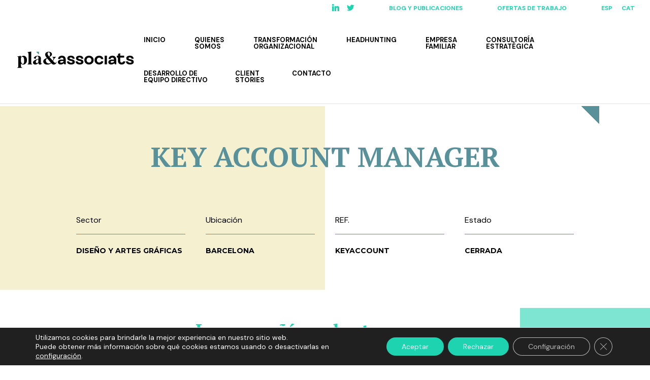

--- FILE ---
content_type: text/css; charset=utf-8
request_url: https://www.placonsultoria.com/wp-content/cache/min/1/wp-content/uploads/wtfdivi/es/wp_head.css?ver=1768476375
body_size: 50
content:
@media only screen and (min-width:981px){#et-info #et-social-icons,#et-info .et-social-icons{display:none}}.container:before{background-color:transparent!important}.et_pb_widget_area_right{border-left:0!important}.et_pb_widget_area_left{border-right:0!important}

--- FILE ---
content_type: text/css; charset=utf-8
request_url: https://www.placonsultoria.com/wp-content/cache/min/1/wp-content/et-cache/7339/et-divi-dynamic-tb-1971-tb-1875-7339-late.css?ver=1768480813
body_size: 92
content:
@font-face{font-family:ETmodules;font-display:swap;src:url(//www.placonsultoria.com/wp-content/themes/Divi/core/admin/fonts/modules/social/modules.eot);src:url(//www.placonsultoria.com/wp-content/themes/Divi/core/admin/fonts/modules/social/modules.eot?#iefix) format("embedded-opentype"),url(//www.placonsultoria.com/wp-content/themes/Divi/core/admin/fonts/modules/social/modules.woff) format("woff"),url(//www.placonsultoria.com/wp-content/themes/Divi/core/admin/fonts/modules/social/modules.ttf) format("truetype"),url(//www.placonsultoria.com/wp-content/themes/Divi/core/admin/fonts/modules/social/modules.svg#ETmodules) format("svg");font-weight:400;font-style:normal}

--- FILE ---
content_type: text/css; charset=utf-8
request_url: https://www.placonsultoria.com/wp-content/cache/min/1/wp-content/themes/dms3divi/style.css?ver=1768476354
body_size: 602
content:
body{font-weight:300!important}.destacat{color:#1dd3b0}#logo{max-width:230px}#et-secondary-nav li,#top-menu-nav li,.et-social-icons{padding-right:50px}#et-secondary-nav li:last-child,#top-menu-nav li:last-child{padding-right:0}#top-header .container,#main-header .container{width:100%}.nav li{line-height:1}#top-header .et-social-icon a::before{font-weight:300!important}.wpml-ls-item{padding-right:0!important}@media all and (max-width:980px){#main-header .container{width:80%!important}#mobile_menu br{display:none}}.fila-equip .et_pb_accordion .et_pb_accordion_item{padding-left:0;padding-top:0;margin-top:-4px}.fila-equip .et_pb_accordion .et_pb_accordion_item.et_pb_toggle_close{padding-bottom:0}.fila-equip .et_pb_image,.fila-equip .et_pb_text{cursor:pointer}.dms3-head .dms3-hover-text{opacity:0!important}.dms3-head:hover .dms3-hover-text{opacity:1!important}.transforma-home:hover{background:#1dd3b0!important}.dms3-flipcard .image_wrap{display:none}.dms3-flipcard .flip_box_front{display:flex;flex-direction:column;justify-content:center}.dms3-flipcard h3{font-size:30px!important}.dms3-flipcard .front_body:after{font-family:ETModules;content:'\e050';padding-top:20px;font-size:18px;color:#589199;width:100px;text-align:right}.et_pb_blog_grid .et_pb_post{background-color:rgba(29,211,176,.57)!important;border:0 solid rgba(216,216,216,0)!important}article.oferta-headhunting{margin-bottom:35px}.fletxa{width:1.2em}.proces-acordio .et_pb_toggle_title{padding-right:0;padding-bottom:30px}.proces-acordio .et_pb_toggle_title:before{width:100%;bottom:0;top:auto;margin-top:0}@media all and (min-width:981px) and (max-width:1024px){.et_section_regular .et_pb_row{max-width:90%}}a.interesa{text-transform:uppercase;font-weight:700;color:#fff;background-color:#1dd3b0;border-radius:10px;padding:15px 25px;margin-top:20px;display:inline-block}a.interesa.desactivado{opacity:.5;cursor:no-drop}

--- FILE ---
content_type: text/css; charset=utf-8
request_url: https://www.placonsultoria.com/wp-content/et-cache/7339/et-core-unified-cpt-tb-1971-tb-1875-7339.min.css?ver=1768480812
body_size: 1614
content:
div.et_pb_section.et_pb_section_0_tb_body{background-image:linear-gradient(90deg,#f5f0d0 50%,rgba(0,0,0,0) 50%)!important}.et_pb_section_0_tb_body.et_pb_section{padding-top:0vh;padding-bottom:5vh;margin-top:10vh;margin-bottom:5vh}.et_pb_row_0_tb_body{background-image:linear-gradient(225deg,#589199 25px,rgba(0,0,0,0) 25px)}.et_pb_row_0_tb_body.et_pb_row{padding-top:10vh!important;padding-right:0px!important;padding-left:0px!important;padding-top:10vh;padding-right:0px;padding-left:0px}.et_pb_row_0_tb_body,body #page-container .et-db #et-boc .et-l .et_pb_row_0_tb_body.et_pb_row,body.et_pb_pagebuilder_layout.single #page-container #et-boc .et-l .et_pb_row_0_tb_body.et_pb_row,body.et_pb_pagebuilder_layout.single.et_full_width_page #page-container .et_pb_row_0_tb_body.et_pb_row,.et_pb_row_1_tb_body,body #page-container .et-db #et-boc .et-l .et_pb_row_1_tb_body.et_pb_row,body.et_pb_pagebuilder_layout.single #page-container #et-boc .et-l .et_pb_row_1_tb_body.et_pb_row,body.et_pb_pagebuilder_layout.single.et_full_width_page #page-container .et_pb_row_1_tb_body.et_pb_row,.et_pb_row_2_tb_body,body #page-container .et-db #et-boc .et-l .et_pb_row_2_tb_body.et_pb_row,body.et_pb_pagebuilder_layout.single #page-container #et-boc .et-l .et_pb_row_2_tb_body.et_pb_row,body.et_pb_pagebuilder_layout.single.et_full_width_page #page-container .et_pb_row_2_tb_body.et_pb_row,.et_pb_row_3_tb_body,body #page-container .et-db #et-boc .et-l .et_pb_row_3_tb_body.et_pb_row,body.et_pb_pagebuilder_layout.single #page-container #et-boc .et-l .et_pb_row_3_tb_body.et_pb_row,body.et_pb_pagebuilder_layout.single.et_full_width_page #page-container .et_pb_row_3_tb_body.et_pb_row,.et_pb_row_4_tb_body,body #page-container .et-db #et-boc .et-l .et_pb_row_4_tb_body.et_pb_row,body.et_pb_pagebuilder_layout.single #page-container #et-boc .et-l .et_pb_row_4_tb_body.et_pb_row,body.et_pb_pagebuilder_layout.single.et_full_width_page #page-container .et_pb_row_4_tb_body.et_pb_row{width:100%}.et_pb_post_title_0_tb_body .et_pb_title_container h1.entry-title,.et_pb_post_title_0_tb_body .et_pb_title_container h2.entry-title,.et_pb_post_title_0_tb_body .et_pb_title_container h3.entry-title,.et_pb_post_title_0_tb_body .et_pb_title_container h4.entry-title,.et_pb_post_title_0_tb_body .et_pb_title_container h5.entry-title,.et_pb_post_title_0_tb_body .et_pb_title_container h6.entry-title{font-weight:600;font-size:55px;color:#589199!important;text-align:center}.et_pb_row_1_tb_body.et_pb_row{padding-top:45px!important;padding-right:45px!important;padding-bottom:25px!important;padding-left:45px!important;margin-bottom:0px!important;padding-top:45px;padding-right:45px;padding-bottom:25px;padding-left:45px}.et_pb_row_1_tb_body{items-align:center}.et_pb_text_0_tb_body.et_pb_text,.et_pb_text_1_tb_body.et_pb_text,.et_pb_text_2_tb_body.et_pb_text,.et_pb_text_3_tb_body.et_pb_text,.et_pb_text_4_tb_body.et_pb_text,.et_pb_text_5_tb_body.et_pb_text,.et_pb_text_6_tb_body.et_pb_text,.et_pb_text_7_tb_body.et_pb_text{color:#000000!important}.et_pb_text_0_tb_body,.et_pb_text_2_tb_body,.et_pb_text_4_tb_body,.et_pb_text_6_tb_body,.et_pb_text_8_tb_body{line-height:1.5em;font-weight:300;line-height:1.5em;padding-top:0px!important;padding-bottom:0px!important;margin-top:0px!important;margin-bottom:0px!important}.et_pb_text_0_tb_body h1,.et_pb_text_1_tb_body h1,.et_pb_text_2_tb_body h1,.et_pb_text_3_tb_body h1,.et_pb_text_4_tb_body h1,.et_pb_text_5_tb_body h1,.et_pb_text_6_tb_body h1,.et_pb_text_7_tb_body h1,.et_pb_text_8_tb_body h1{font-size:90px}.et_pb_text_0_tb_body h2,.et_pb_text_1_tb_body h2,.et_pb_text_2_tb_body h2,.et_pb_text_3_tb_body h2,.et_pb_text_4_tb_body h2,.et_pb_text_5_tb_body h2,.et_pb_text_6_tb_body h2,.et_pb_text_7_tb_body h2{font-weight:800;font-size:35px;line-height:1.1em}.et_pb_text_0_tb_body h3,.et_pb_text_1_tb_body h3,.et_pb_text_2_tb_body h3,.et_pb_text_3_tb_body h3,.et_pb_text_4_tb_body h3,.et_pb_text_5_tb_body h3,.et_pb_text_6_tb_body h3,.et_pb_text_7_tb_body h3,.et_pb_text_8_tb_body h3{font-size:25px;line-height:1.2em}.et_pb_divider_0_tb_body,.et_pb_divider_1_tb_body,.et_pb_divider_2_tb_body,.et_pb_divider_3_tb_body{padding-top:15px;padding-bottom:0px;margin-bottom:0px!important}.et_pb_divider_0_tb_body:before,.et_pb_divider_1_tb_body:before,.et_pb_divider_2_tb_body:before,.et_pb_divider_3_tb_body:before{border-top-color:#589199;width:auto;top:15px;right:0px;left:0px}.et_pb_text_1_tb_body,.et_pb_text_3_tb_body,.et_pb_text_5_tb_body,.et_pb_text_7_tb_body{line-height:1.5em;font-family:'Montserrat',Helvetica,Arial,Lucida,sans-serif;font-weight:700;text-transform:uppercase;font-size:14px;line-height:1.5em;padding-top:0px!important;padding-bottom:0px!important;margin-top:0px!important;margin-bottom:0px!important}div.et_pb_section.et_pb_section_1_tb_body{background-image:linear-gradient(90deg,rgba(0,0,0,0) 80%,rgba(29,211,176,0.57) 80%)!important}.et_pb_section_1_tb_body.et_pb_section{padding-top:0px;padding-bottom:0px;margin-bottom:10vh}.et_pb_row_2_tb_body.et_pb_row,.et_pb_row_3_tb_body.et_pb_row{padding-right:0px!important;padding-left:0px!important;padding-right:0px;padding-left:0px}.et_pb_text_8_tb_body h2{font-weight:700;font-size:35px;color:#1dd3b0!important;line-height:1.1em}.et_pb_section_2_tb_body.et_pb_section{padding-top:10vh;background-color:#589199!important}.et_pb_text_9_tb_body{line-height:1.5em;font-family:'DM Sans',Helvetica,Arial,Lucida,sans-serif;line-height:1.5em;padding-top:25px!important;padding-right:50px!important;padding-bottom:25px!important;padding-left:25px!important;margin-top:0px!important;margin-bottom:0px!important;position:relative;top:-70px;bottom:auto;left:0px;right:auto}.et_pb_text_9_tb_body h1,.et_pb_text_10_tb_body h1,.et_pb_text_11_tb_body h1{font-size:90px;color:#1dd3b0!important}.et_pb_text_9_tb_body h2,.et_pb_text_10_tb_body h2,.et_pb_text_11_tb_body h2{font-weight:700;font-size:30px;color:#1dd3b0!important;line-height:1.1em}.et_pb_text_9_tb_body h3,.et_pb_text_10_tb_body h3,.et_pb_text_11_tb_body h3{font-size:25px;color:#1dd3b0!important;line-height:1.2em}.et_pb_text_9_tb_body h4,.et_pb_text_10_tb_body h4,.et_pb_text_11_tb_body h4{color:#1dd3b0!important}.et_pb_text_10_tb_body{line-height:1.5em;font-family:'DM Sans',Helvetica,Arial,Lucida,sans-serif;line-height:1.5em;background-color:#f5f0d0;padding-top:25px!important;padding-right:25px!important;padding-bottom:50px!important;padding-left:50px!important;margin-bottom:0px!important;position:relative;top:-70px;bottom:auto;left:0px;right:auto}.et_pb_section_3_tb_body.et_pb_section{padding-top:0px;padding-bottom:0px;margin-top:0px;margin-bottom:10vh}.et_pb_row_4_tb_body{background-image:linear-gradient(45deg,#589199 25px,rgba(0,0,0,0) 25px)}.et_pb_row_4_tb_body.et_pb_row{padding-top:10vh!important;padding-right:45px!important;padding-bottom:10vh!important;padding-left:45px!important;margin-bottom:0px!important;padding-top:10vh;padding-right:45px;padding-bottom:10vh;padding-left:45px}.et_pb_text_11_tb_body{line-height:1.5em;font-family:'DM Sans',Helvetica,Arial,Lucida,sans-serif;line-height:1.5em;margin-bottom:0px!important}.et_pb_column_1_tb_body,.et_pb_column_2_tb_body,.et_pb_column_3_tb_body,.et_pb_column_4_tb_body{background-color:rgba(0,0,0,0);border-top-color:#b7bf10;padding-top:5px;padding-right:5px;padding-bottom:5px;padding-left:5px}.et_pb_section .et_pb_post_title_0_tb_body.et_pb_post_title.et_pb_module{margin-left:auto!important;margin-right:auto!important}@media only screen and (min-width:981px){.et_pb_post_title_0_tb_body{width:70%}}@media only screen and (max-width:980px){.et_pb_section_0_tb_body.et_pb_section,.et_pb_section_1_tb_body.et_pb_section,.et_pb_section_2_tb_body.et_pb_section,.et_pb_section_3_tb_body.et_pb_section{padding-right:75px;padding-left:75px}.et_pb_post_title_0_tb_body .et_pb_title_container h1.entry-title,.et_pb_post_title_0_tb_body .et_pb_title_container h2.entry-title,.et_pb_post_title_0_tb_body .et_pb_title_container h3.entry-title,.et_pb_post_title_0_tb_body .et_pb_title_container h4.entry-title,.et_pb_post_title_0_tb_body .et_pb_title_container h5.entry-title,.et_pb_post_title_0_tb_body .et_pb_title_container h6.entry-title{font-size:35px}.et_pb_text_0_tb_body h2,.et_pb_text_1_tb_body h2,.et_pb_text_2_tb_body h2,.et_pb_text_3_tb_body h2,.et_pb_text_4_tb_body h2,.et_pb_text_5_tb_body h2,.et_pb_text_6_tb_body h2,.et_pb_text_7_tb_body h2,.et_pb_text_10_tb_body h2,.et_pb_text_11_tb_body h2{font-size:30px}.et_pb_column_1_tb_body,.et_pb_column_2_tb_body,.et_pb_column_3_tb_body,.et_pb_column_4_tb_body{border-top-color:#b7bf10}}@media only screen and (max-width:767px){.et_pb_section_0_tb_body.et_pb_section,.et_pb_section_1_tb_body.et_pb_section,.et_pb_section_2_tb_body.et_pb_section,.et_pb_section_3_tb_body.et_pb_section{padding-right:30px;padding-left:30px}.et_pb_column_1_tb_body,.et_pb_column_2_tb_body,.et_pb_column_3_tb_body,.et_pb_column_4_tb_body{border-top-color:#b7bf10}}.et_pb_section_0_tb_footer.et_pb_section{padding-top:15px;padding-bottom:15px;background-color:#589199!important}.et_pb_row_0_tb_footer.et_pb_row,.et_pb_row_1_tb_footer.et_pb_row{padding-top:0px!important;padding-bottom:0px!important;padding-top:0px;padding-bottom:0px}.et_pb_row_0_tb_footer,body #page-container .et-db #et-boc .et-l .et_pb_row_0_tb_footer.et_pb_row,body.et_pb_pagebuilder_layout.single #page-container #et-boc .et-l .et_pb_row_0_tb_footer.et_pb_row,body.et_pb_pagebuilder_layout.single.et_full_width_page #page-container .et_pb_row_0_tb_footer.et_pb_row,.et_pb_row_1_tb_footer,body #page-container .et-db #et-boc .et-l .et_pb_row_1_tb_footer.et_pb_row,body.et_pb_pagebuilder_layout.single #page-container #et-boc .et-l .et_pb_row_1_tb_footer.et_pb_row,body.et_pb_pagebuilder_layout.single.et_full_width_page #page-container .et_pb_row_1_tb_footer.et_pb_row{width:100%}.et_pb_row_0_tb_footer,.et_pb_row_1_tb_footer,.et_pb_row_2_tb_footer{align-items:center}.et_pb_menu_0_tb_footer.et_pb_menu ul li a{font-weight:300;font-size:12px}.et_pb_menu_0_tb_footer{padding-top:5px;padding-right:5px;padding-bottom:5px;padding-left:5px}.et_pb_menu_0_tb_footer.et_pb_menu .nav li ul,.et_pb_menu_0_tb_footer.et_pb_menu .et_mobile_menu,.et_pb_menu_0_tb_footer.et_pb_menu .et_mobile_menu ul{background-color:#ffffff!important}.et_pb_menu_0_tb_footer .et_pb_menu_inner_container>.et_pb_menu__logo-wrap,.et_pb_menu_0_tb_footer .et_pb_menu__logo-slot{width:auto;max-width:100%}.et_pb_menu_0_tb_footer .et_pb_menu_inner_container>.et_pb_menu__logo-wrap .et_pb_menu__logo img,.et_pb_menu_0_tb_footer .et_pb_menu__logo-slot .et_pb_menu__logo-wrap img{height:auto;max-height:none}.et_pb_menu_0_tb_footer .mobile_nav .mobile_menu_bar:before,.et_pb_menu_0_tb_footer .et_pb_menu__icon.et_pb_menu__search-button,.et_pb_menu_0_tb_footer .et_pb_menu__icon.et_pb_menu__close-search-button,.et_pb_menu_0_tb_footer .et_pb_menu__icon.et_pb_menu__cart-button{color:#1dd3b0}.et_pb_section_1_tb_footer.et_pb_section{padding-top:50px;padding-bottom:0px;background-color:#589199!important}.et_pb_sidebar_0_tb_footer.et_pb_widget_area h3:first-of-type,.et_pb_sidebar_0_tb_footer.et_pb_widget_area h4:first-of-type,.et_pb_sidebar_0_tb_footer.et_pb_widget_area h5:first-of-type,.et_pb_sidebar_0_tb_footer.et_pb_widget_area h6:first-of-type,.et_pb_sidebar_0_tb_footer.et_pb_widget_area h2:first-of-type,.et_pb_sidebar_0_tb_footer.et_pb_widget_area h1:first-of-type,.et_pb_sidebar_0_tb_footer.et_pb_widget_area .widget-title,.et_pb_sidebar_0_tb_footer.et_pb_widget_area .widgettitle{font-size:16px}.et_pb_sidebar_0_tb_footer.et_pb_widget_area p{line-height:1.3em}.et_pb_sidebar_0_tb_footer.et_pb_widget_area,.et_pb_sidebar_0_tb_footer.et_pb_widget_area li,.et_pb_sidebar_0_tb_footer.et_pb_widget_area li:before,.et_pb_sidebar_0_tb_footer.et_pb_widget_area a{font-size:11px;color:#ffffff!important;line-height:1.3em}.et_pb_sidebar_0_tb_footer{width:80%}.et_pb_section_2_tb_footer.et_pb_section{padding-top:0px;padding-bottom:0px;background-color:#1c3a44!important}.et_pb_row_2_tb_footer.et_pb_row{padding-top:0px!important;padding-right:0px!important;padding-bottom:0px!important;padding-left:0px!important;padding-top:0px;padding-right:0px;padding-bottom:0px;padding-left:0px}.et_pb_text_0_tb_footer.et_pb_text{color:#589199!important}.et_pb_text_0_tb_footer{line-height:1.5em;font-weight:300;font-size:11px;line-height:1.5em;padding-top:0px!important;padding-bottom:0px!important;margin-top:0px!important;margin-bottom:0px!important}.et_pb_text_0_tb_footer.et_pb_text a{color:#589199!important;transition:color 300ms ease 0ms}.et_pb_text_0_tb_footer.et_pb_text a:hover{color:rgba(88,145,153,0.5)!important}.et_pb_text_0_tb_footer a{font-weight:800}.et_pb_text_0_tb_footer h1{font-size:90px}.et_pb_text_0_tb_footer h2{font-weight:800;font-size:35px;line-height:1.1em}.et_pb_text_0_tb_footer h3{font-size:25px;line-height:1.2em}ul.et_pb_social_media_follow_0_tb_footer{padding-top:6px!important}.et_pb_social_media_follow_0_tb_footer li.et_pb_social_icon a.icon:before{color:#589199}@media only screen and (min-width:981px){.et_pb_section_1_tb_footer{display:none!important}.et_pb_row_2_tb_footer,body #page-container .et-db #et-boc .et-l .et_pb_row_2_tb_footer.et_pb_row,body.et_pb_pagebuilder_layout.single #page-container #et-boc .et-l .et_pb_row_2_tb_footer.et_pb_row,body.et_pb_pagebuilder_layout.single.et_full_width_page #page-container .et_pb_row_2_tb_footer.et_pb_row{width:100%}}@media only screen and (max-width:980px){.et_pb_section_0_tb_footer.et_pb_section{padding-right:75px;padding-left:75px}.et_pb_section_1_tb_footer.et_pb_section{padding-top:30px;padding-right:75px;padding-bottom:0px;padding-left:75px}.et_pb_section_2_tb_footer.et_pb_section{padding-top:10px;padding-right:5em;padding-left:5em}.et_pb_row_2_tb_footer.et_pb_row{padding-right:0px!important;padding-bottom:0px!important;padding-left:0px!important;padding-right:0px!important;padding-bottom:0px!important;padding-left:0px!important}.et_pb_text_0_tb_footer h2{font-size:30px}}@media only screen and (min-width:768px) and (max-width:980px){.et_pb_section_0_tb_footer,.et_pb_menu_0_tb_footer{display:none!important}}@media only screen and (max-width:767px){.et_pb_section_0_tb_footer.et_pb_section,.et_pb_section_1_tb_footer.et_pb_section,.et_pb_section_2_tb_footer.et_pb_section{padding-right:30px;padding-left:30px}.et_pb_section_0_tb_footer,.et_pb_menu_0_tb_footer{display:none!important}}

--- FILE ---
content_type: text/css; charset=utf-8
request_url: https://www.placonsultoria.com/wp-content/et-cache/7339/et-divi-dynamic-tb-1971-tb-1875-7339-late.css
body_size: 94
content:
@font-face{font-family:ETmodules;font-display:block;src:url(//www.placonsultoria.com/wp-content/themes/Divi/core/admin/fonts/modules/social/modules.eot);src:url(//www.placonsultoria.com/wp-content/themes/Divi/core/admin/fonts/modules/social/modules.eot?#iefix) format("embedded-opentype"),url(//www.placonsultoria.com/wp-content/themes/Divi/core/admin/fonts/modules/social/modules.woff) format("woff"),url(//www.placonsultoria.com/wp-content/themes/Divi/core/admin/fonts/modules/social/modules.ttf) format("truetype"),url(//www.placonsultoria.com/wp-content/themes/Divi/core/admin/fonts/modules/social/modules.svg#ETmodules) format("svg");font-weight:400;font-style:normal}

--- FILE ---
content_type: image/svg+xml
request_url: https://www.placonsultoria.com/wp-content/uploads/2020/09/pla-associats-logo.svg
body_size: 7804
content:
<?xml version="1.0" encoding="UTF-8" standalone="no"?><!DOCTYPE svg PUBLIC "-//W3C//DTD SVG 1.1//EN" "http://www.w3.org/Graphics/SVG/1.1/DTD/svg11.dtd"><svg width="100%" height="100%" viewBox="0 0 274 39" version="1.1" xmlns="http://www.w3.org/2000/svg" xmlns:xlink="http://www.w3.org/1999/xlink" xml:space="preserve" xmlns:serif="http://www.serif.com/" style="fill-rule:evenodd;clip-rule:evenodd;stroke-linejoin:round;stroke-miterlimit:2;"><path d="M16.229,21.971c0,-2.771 -0.34,-5.024 -0.997,-6.738c-0.658,-1.715 -1.674,-2.572 -3.051,-2.572c-1.196,-0 -2.372,0.798 -3.549,2.372l0,8.494c0.379,1.635 0.957,3.05 1.716,4.227c0.757,1.176 1.674,1.774 2.73,1.774c2.094,0 3.151,-2.513 3.151,-7.557m-1.515,-11.723c2.213,0 4.106,0.858 5.682,2.572c1.575,1.714 2.353,4.168 2.353,7.357c-0,3.41 -0.858,6.042 -2.572,7.915c-1.715,1.875 -3.709,2.811 -5.962,2.811c-2.014,0 -3.847,-0.677 -5.483,-2.033l-0.079,-0l-0,5.025c-0,1.475 0.199,2.452 0.618,2.93c0.418,0.479 1.335,0.997 2.751,1.535l0,0.3l-12.002,-0l0,-0.3c1.037,-0.538 1.694,-1.056 1.973,-1.535c0.279,-0.478 0.42,-1.455 0.42,-2.93l-0,-19.16c-0,-0.739 -0.16,-1.296 -0.48,-1.656c-0.318,-0.359 -0.957,-0.737 -1.933,-1.116l-0,-0.24c2.971,-0.219 5.821,-0.737 8.553,-1.555l-0.04,3.589l0.08,0.04c1.714,-2.372 3.768,-3.549 6.16,-3.549l-0.039,0Z" style="fill-rule:nonzero;"/><path d="M24.006,30.226c1.037,-0.539 1.695,-1.057 1.974,-1.555c0.279,-0.499 0.419,-1.475 0.419,-2.951l0,-18.442c0,-1.296 -0.1,-2.293 -0.279,-2.972c-0.18,-0.677 -0.399,-1.136 -0.638,-1.375c-0.239,-0.239 -0.738,-0.598 -1.476,-1.097l0,-0.279c3.05,-0.219 5.942,-0.738 8.673,-1.555l0,25.72c0,1.476 0.14,2.452 0.419,2.951c0.279,0.498 0.937,1.016 1.954,1.555l0,0.279l-11.065,0l0.019,-0.279Z" style="fill-rule:nonzero;"/><path d="M45.843,27.534c1.296,-0 2.492,-0.677 3.588,-2.033l0.16,-7.098c-4.127,1.275 -6.2,3.289 -6.2,6.042c-0,0.976 0.219,1.734 0.677,2.272c0.459,0.537 1.057,0.797 1.795,0.797l-0.02,0.02Zm7.53,3.494c-1.455,0 -2.466,-0.442 -3.045,-1.321c-0.577,-0.876 -0.837,-1.893 -0.777,-3.03l-0.039,0c-0.599,1.137 -1.515,2.134 -2.772,2.991c-1.257,0.858 -2.711,1.275 -4.366,1.275c-1.655,0 -2.991,-0.438 -3.988,-1.315c-0.997,-0.877 -1.495,-2.014 -1.495,-3.39c0,-2.014 1.096,-3.708 3.27,-5.084c2.173,-1.375 5.322,-2.591 9.43,-3.648l0.08,-3.231c0.02,-0.777 -0.159,-1.475 -0.538,-2.073c-0.379,-0.597 -0.977,-0.897 -1.794,-0.897c-1.217,0 -2.194,0.657 -2.912,1.974c-0.717,1.316 -1.196,2.871 -1.455,4.665l-0.199,0.041l-4.327,-2.612c0.738,-1.377 1.913,-2.573 3.549,-3.57c1.635,-0.996 3.668,-1.494 6.081,-1.494c1.535,-0 2.831,0.219 3.888,0.636c1.056,0.42 1.834,0.997 2.332,1.737c0.499,0.737 0.838,1.475 1.017,2.232c0.18,0.758 0.259,1.555 0.239,2.412l-0.199,9.69c0,0.897 0.318,1.335 0.977,1.317c0.738,-0 1.336,-0.539 1.794,-1.616l0.34,0.16c-0.36,1.117 -0.978,2.073 -1.855,2.851c-0.877,0.777 -1.834,1.273 -3.154,1.3l-0.082,0Z" style="fill-rule:nonzero;"/><path d="M74.887,12.362c1.356,-1.855 2.034,-3.768 2.034,-5.763c-0,-1.554 -0.318,-2.731 -0.957,-3.529c-0.638,-0.797 -1.356,-1.195 -2.154,-1.195c-0.697,-0 -1.314,0.319 -1.854,0.976c-0.537,0.659 -0.817,1.536 -0.817,2.633c-0,1.036 0.299,2.033 0.897,3.01c0.599,0.977 1.555,2.253 2.892,3.828l-0.041,0.04Zm-0.996,15.89c1.714,0 3.349,-0.558 4.904,-1.675l-8.612,-10.088c-2.094,1.216 -3.15,2.89 -3.15,5.024c-0,1.855 0.677,3.43 2.013,4.744c1.335,1.317 2.951,1.976 4.845,1.976l-0,0.019Zm-3.171,2.732c-2.891,-0 -5.223,-0.678 -7.017,-2.014c-1.794,-1.336 -2.691,-3.11 -2.691,-5.323c-0,-2.094 0.777,-3.769 2.331,-5.025c1.556,-1.257 3.609,-2.293 6.161,-3.09c-2.731,-3.25 -4.087,-5.982 -4.087,-8.194c0,-1.814 0.758,-3.369 2.293,-4.646c1.535,-1.275 3.529,-1.914 6.001,-1.914c2.313,-0 4.167,0.558 5.563,1.675c1.395,1.116 2.093,2.472 2.093,4.088c0,1.374 -0.478,2.571 -1.455,3.588c-0.978,1.017 -2.412,2.034 -4.307,3.071l7.556,8.452c0.819,-1.215 1.396,-2.671 1.735,-4.365c0.06,-0.379 0.08,-0.639 0.08,-0.758c0,-0.739 -0.219,-1.356 -0.658,-1.874c-0.438,-0.518 -1.117,-1.037 -2.054,-1.535l0,-0.3l8.653,0l0,0.3c-1.196,0.757 -2.073,1.455 -2.652,2.094c-0.577,0.636 -1.276,1.633 -2.113,2.97c-0.657,1.575 -1.395,3.03 -2.213,4.366l2.951,3.209c0.738,0.818 1.475,1.238 2.232,1.257c1.218,-0 2.294,-0.978 3.231,-2.91l0.279,0.138c-0.159,0.758 -0.419,1.515 -0.777,2.273c-0.359,0.757 -0.819,1.477 -1.376,2.173c-0.559,0.699 -1.256,1.257 -2.094,1.695c-0.837,0.44 -1.734,0.659 -2.692,0.659c-1.136,-0 -2.173,-0.299 -3.089,-0.898c-0.918,-0.597 -1.895,-1.475 -2.932,-2.632c-2.472,2.334 -5.463,3.489 -8.971,3.489l0.019,-0.019Z" style="fill-rule:nonzero;"/><path d="M103.031,26.614c1.846,-0 3.884,-0.923 5.423,-1.961l-0,-2.039l-4.653,0c-2.385,0 -3.308,0.847 -3.308,2.039c0,1.23 1.076,1.961 2.538,1.961m10.653,-7.575l0,11.383l-3.115,-0l-1.23,-2.346c-2.155,1.576 -4.846,2.73 -7.77,2.73c-3.922,-0 -6.421,-2.538 -6.421,-5.538c-0,-3.729 3.383,-5.998 8.536,-5.96l4.77,0.039l-0,-0.308c-0,-3.115 -1.655,-4.5 -3.961,-4.5c-2.385,-0 -3.847,1.462 -3.884,3.193l-4.885,-0c0.27,-4.884 4.154,-7.692 8.998,-7.692c5.654,0 8.962,3.462 8.962,8.999" style="fill-rule:nonzero;"/><path d="M125.914,10.041c5.537,-0 8.461,2.998 8.768,7.229l-4.922,-0c-0.154,-1.961 -1.306,-3.077 -3.922,-3.077c-2.115,0 -3.23,0.692 -3.23,1.731c0,3.73 12.344,1.038 12.344,8.767c0,3.923 -3.577,6.115 -8.692,6.115c-5.652,-0 -9.536,-2.691 -9.728,-7.46l4.922,0c0.346,1.999 1.999,3.307 4.922,3.307c2.078,0 3.384,-0.655 3.384,-1.924c-0.038,-3.768 -12.344,-0.922 -12.344,-8.69c-0,-3.46 2.961,-5.998 8.498,-5.998" style="fill-rule:nonzero;"/><path d="M146.221,10.041c5.538,-0 8.461,2.998 8.769,7.229l-4.923,-0c-0.154,-1.961 -1.306,-3.077 -3.922,-3.077c-2.115,0 -3.23,0.692 -3.23,1.731c0,3.73 12.345,1.038 12.345,8.767c-0,3.923 -3.577,6.115 -8.693,6.115c-5.652,-0 -9.535,-2.691 -9.728,-7.46l4.922,0c0.347,1.999 2,3.307 4.922,3.307c2.078,0 3.384,-0.655 3.384,-1.924c-0.037,-3.768 -12.343,-0.922 -12.343,-8.69c-0,-3.46 2.96,-5.998 8.497,-5.998" style="fill-rule:nonzero;"/><path d="M168.298,26.268c3.307,-0 5.614,-2.537 5.614,-5.845c-0,-3.307 -2.307,-5.845 -5.614,-5.845c-3.346,-0 -5.614,2.538 -5.614,5.845c0,3.308 2.268,5.845 5.614,5.845m-0,-16.227c6.422,-0 10.922,4.498 10.922,10.228c0,5.922 -4.5,10.537 -10.922,10.537c-6.422,0 -10.959,-4.615 -10.959,-10.537c-0,-5.73 4.537,-10.228 10.959,-10.228" style="fill-rule:nonzero;"/><path d="M192.105,14.578c-3.076,-0 -5.384,2.269 -5.384,5.844c0,3.809 2.577,5.846 5.346,5.846c2.461,-0 4.268,-1.307 4.577,-3.23l5.228,0c-0.268,4.692 -4.537,7.768 -9.69,7.768c-6.499,0 -10.92,-4.615 -10.92,-10.537c-0,-5.768 4.421,-10.228 10.727,-10.228c6.308,-0 9.577,3.73 9.883,8.075l-5.075,0c-0.308,-1.922 -1.999,-3.538 -4.692,-3.538" style="fill-rule:nonzero;"/><rect x="205.031" y="10.012" width="5.344" height="20.41"/><path d="M221.529,26.614c1.845,-0 3.884,-0.923 5.422,-1.961l0,-2.039l-4.654,0c-2.383,0 -3.306,0.847 -3.306,2.039c-0,1.23 1.076,1.961 2.538,1.961m10.653,-7.575l-0,11.383l-3.117,-0l-1.23,-2.346c-2.152,1.576 -4.845,2.73 -7.768,2.73c-3.923,-0 -6.422,-2.538 -6.422,-5.538c-0,-3.729 3.384,-5.998 8.537,-5.96l4.769,0.039l0,-0.308c0,-3.115 -1.654,-4.5 -3.961,-4.5c-2.384,-0 -3.846,1.462 -3.884,3.193l-4.885,-0c0.27,-4.884 4.155,-7.692 9,-7.692c5.652,0 8.961,3.462 8.961,8.999" style="fill-rule:nonzero;"/><path d="M264.258,10.041c5.537,-0 8.461,2.998 8.768,7.229l-4.922,-0c-0.154,-1.961 -1.306,-3.077 -3.922,-3.077c-2.115,0 -3.23,0.692 -3.23,1.731c0,3.73 12.344,1.038 12.344,8.767c0,3.923 -3.577,6.115 -8.692,6.115c-5.652,-0 -9.536,-2.691 -9.728,-7.46l4.922,0c0.346,1.999 1.999,3.307 4.922,3.307c2.078,0 3.384,-0.655 3.384,-1.924c-0.038,-3.768 -12.344,-0.922 -12.344,-8.69c-0,-3.46 2.961,-5.998 8.498,-5.998" style="fill-rule:nonzero;"/><path d="M248.591,23.343c-0.555,1.791 -1.908,2.924 -3.834,2.924c-1.808,0 -3.27,-1.383 -3.27,-4.268l0,-7.489l9.345,0l-0,-4.498l-9.345,-0l0,-5.693l-5.115,1.309l0,4.384l-2.922,-0l0,4.498l2.731,0l0,7.489c0,5.807 3.806,8.807 8.883,8.807c4.921,-0 8.011,-2.872 8.511,-7.463l-4.984,0Z" style="fill-rule:nonzero;"/><path d="M44.316,0.777l6.722,0l0,6.723l-6.722,-6.723Z" style="fill:#589199;fill-rule:nonzero;"/></svg>

--- FILE ---
content_type: application/javascript; charset=utf-8
request_url: https://www.placonsultoria.com/wp-content/cache/min/1/wp-content/themes/dms3divi/ds-script.js?ver=1768476354
body_size: 77
content:
(function($){$(document).ready(function(){$(".fila-equip .et_pb_image, .fila-equip .et_pb_text").click(function(event){var accordion=$(this).closest(".fila-equip .et_pb_column").find(".et_pb_accordion .et_pb_accordion_item");if(accordion.hasClass("et_pb_toggle_open")){accordion.removeClass("et_pb_toggle_open").addClass("et_pb_toggle_close")}else{accordion.removeClass("et_pb_toggle_close").addClass("et_pb_toggle_open")}})})})(jQuery)

--- FILE ---
content_type: image/svg+xml
request_url: https://www.placonsultoria.com/wp-content/uploads/2020/09/pla-associats-logo.svg
body_size: 7805
content:
<?xml version="1.0" encoding="UTF-8" standalone="no"?><!DOCTYPE svg PUBLIC "-//W3C//DTD SVG 1.1//EN" "http://www.w3.org/Graphics/SVG/1.1/DTD/svg11.dtd"><svg width="100%" height="100%" viewBox="0 0 274 39" version="1.1" xmlns="http://www.w3.org/2000/svg" xmlns:xlink="http://www.w3.org/1999/xlink" xml:space="preserve" xmlns:serif="http://www.serif.com/" style="fill-rule:evenodd;clip-rule:evenodd;stroke-linejoin:round;stroke-miterlimit:2;"><path d="M16.229,21.971c0,-2.771 -0.34,-5.024 -0.997,-6.738c-0.658,-1.715 -1.674,-2.572 -3.051,-2.572c-1.196,-0 -2.372,0.798 -3.549,2.372l0,8.494c0.379,1.635 0.957,3.05 1.716,4.227c0.757,1.176 1.674,1.774 2.73,1.774c2.094,0 3.151,-2.513 3.151,-7.557m-1.515,-11.723c2.213,0 4.106,0.858 5.682,2.572c1.575,1.714 2.353,4.168 2.353,7.357c-0,3.41 -0.858,6.042 -2.572,7.915c-1.715,1.875 -3.709,2.811 -5.962,2.811c-2.014,0 -3.847,-0.677 -5.483,-2.033l-0.079,-0l-0,5.025c-0,1.475 0.199,2.452 0.618,2.93c0.418,0.479 1.335,0.997 2.751,1.535l0,0.3l-12.002,-0l0,-0.3c1.037,-0.538 1.694,-1.056 1.973,-1.535c0.279,-0.478 0.42,-1.455 0.42,-2.93l-0,-19.16c-0,-0.739 -0.16,-1.296 -0.48,-1.656c-0.318,-0.359 -0.957,-0.737 -1.933,-1.116l-0,-0.24c2.971,-0.219 5.821,-0.737 8.553,-1.555l-0.04,3.589l0.08,0.04c1.714,-2.372 3.768,-3.549 6.16,-3.549l-0.039,0Z" style="fill-rule:nonzero;"/><path d="M24.006,30.226c1.037,-0.539 1.695,-1.057 1.974,-1.555c0.279,-0.499 0.419,-1.475 0.419,-2.951l0,-18.442c0,-1.296 -0.1,-2.293 -0.279,-2.972c-0.18,-0.677 -0.399,-1.136 -0.638,-1.375c-0.239,-0.239 -0.738,-0.598 -1.476,-1.097l0,-0.279c3.05,-0.219 5.942,-0.738 8.673,-1.555l0,25.72c0,1.476 0.14,2.452 0.419,2.951c0.279,0.498 0.937,1.016 1.954,1.555l0,0.279l-11.065,0l0.019,-0.279Z" style="fill-rule:nonzero;"/><path d="M45.843,27.534c1.296,-0 2.492,-0.677 3.588,-2.033l0.16,-7.098c-4.127,1.275 -6.2,3.289 -6.2,6.042c-0,0.976 0.219,1.734 0.677,2.272c0.459,0.537 1.057,0.797 1.795,0.797l-0.02,0.02Zm7.53,3.494c-1.455,0 -2.466,-0.442 -3.045,-1.321c-0.577,-0.876 -0.837,-1.893 -0.777,-3.03l-0.039,0c-0.599,1.137 -1.515,2.134 -2.772,2.991c-1.257,0.858 -2.711,1.275 -4.366,1.275c-1.655,0 -2.991,-0.438 -3.988,-1.315c-0.997,-0.877 -1.495,-2.014 -1.495,-3.39c0,-2.014 1.096,-3.708 3.27,-5.084c2.173,-1.375 5.322,-2.591 9.43,-3.648l0.08,-3.231c0.02,-0.777 -0.159,-1.475 -0.538,-2.073c-0.379,-0.597 -0.977,-0.897 -1.794,-0.897c-1.217,0 -2.194,0.657 -2.912,1.974c-0.717,1.316 -1.196,2.871 -1.455,4.665l-0.199,0.041l-4.327,-2.612c0.738,-1.377 1.913,-2.573 3.549,-3.57c1.635,-0.996 3.668,-1.494 6.081,-1.494c1.535,-0 2.831,0.219 3.888,0.636c1.056,0.42 1.834,0.997 2.332,1.737c0.499,0.737 0.838,1.475 1.017,2.232c0.18,0.758 0.259,1.555 0.239,2.412l-0.199,9.69c0,0.897 0.318,1.335 0.977,1.317c0.738,-0 1.336,-0.539 1.794,-1.616l0.34,0.16c-0.36,1.117 -0.978,2.073 -1.855,2.851c-0.877,0.777 -1.834,1.273 -3.154,1.3l-0.082,0Z" style="fill-rule:nonzero;"/><path d="M74.887,12.362c1.356,-1.855 2.034,-3.768 2.034,-5.763c-0,-1.554 -0.318,-2.731 -0.957,-3.529c-0.638,-0.797 -1.356,-1.195 -2.154,-1.195c-0.697,-0 -1.314,0.319 -1.854,0.976c-0.537,0.659 -0.817,1.536 -0.817,2.633c-0,1.036 0.299,2.033 0.897,3.01c0.599,0.977 1.555,2.253 2.892,3.828l-0.041,0.04Zm-0.996,15.89c1.714,0 3.349,-0.558 4.904,-1.675l-8.612,-10.088c-2.094,1.216 -3.15,2.89 -3.15,5.024c-0,1.855 0.677,3.43 2.013,4.744c1.335,1.317 2.951,1.976 4.845,1.976l-0,0.019Zm-3.171,2.732c-2.891,-0 -5.223,-0.678 -7.017,-2.014c-1.794,-1.336 -2.691,-3.11 -2.691,-5.323c-0,-2.094 0.777,-3.769 2.331,-5.025c1.556,-1.257 3.609,-2.293 6.161,-3.09c-2.731,-3.25 -4.087,-5.982 -4.087,-8.194c0,-1.814 0.758,-3.369 2.293,-4.646c1.535,-1.275 3.529,-1.914 6.001,-1.914c2.313,-0 4.167,0.558 5.563,1.675c1.395,1.116 2.093,2.472 2.093,4.088c0,1.374 -0.478,2.571 -1.455,3.588c-0.978,1.017 -2.412,2.034 -4.307,3.071l7.556,8.452c0.819,-1.215 1.396,-2.671 1.735,-4.365c0.06,-0.379 0.08,-0.639 0.08,-0.758c0,-0.739 -0.219,-1.356 -0.658,-1.874c-0.438,-0.518 -1.117,-1.037 -2.054,-1.535l0,-0.3l8.653,0l0,0.3c-1.196,0.757 -2.073,1.455 -2.652,2.094c-0.577,0.636 -1.276,1.633 -2.113,2.97c-0.657,1.575 -1.395,3.03 -2.213,4.366l2.951,3.209c0.738,0.818 1.475,1.238 2.232,1.257c1.218,-0 2.294,-0.978 3.231,-2.91l0.279,0.138c-0.159,0.758 -0.419,1.515 -0.777,2.273c-0.359,0.757 -0.819,1.477 -1.376,2.173c-0.559,0.699 -1.256,1.257 -2.094,1.695c-0.837,0.44 -1.734,0.659 -2.692,0.659c-1.136,-0 -2.173,-0.299 -3.089,-0.898c-0.918,-0.597 -1.895,-1.475 -2.932,-2.632c-2.472,2.334 -5.463,3.489 -8.971,3.489l0.019,-0.019Z" style="fill-rule:nonzero;"/><path d="M103.031,26.614c1.846,-0 3.884,-0.923 5.423,-1.961l-0,-2.039l-4.653,0c-2.385,0 -3.308,0.847 -3.308,2.039c0,1.23 1.076,1.961 2.538,1.961m10.653,-7.575l0,11.383l-3.115,-0l-1.23,-2.346c-2.155,1.576 -4.846,2.73 -7.77,2.73c-3.922,-0 -6.421,-2.538 -6.421,-5.538c-0,-3.729 3.383,-5.998 8.536,-5.96l4.77,0.039l-0,-0.308c-0,-3.115 -1.655,-4.5 -3.961,-4.5c-2.385,-0 -3.847,1.462 -3.884,3.193l-4.885,-0c0.27,-4.884 4.154,-7.692 8.998,-7.692c5.654,0 8.962,3.462 8.962,8.999" style="fill-rule:nonzero;"/><path d="M125.914,10.041c5.537,-0 8.461,2.998 8.768,7.229l-4.922,-0c-0.154,-1.961 -1.306,-3.077 -3.922,-3.077c-2.115,0 -3.23,0.692 -3.23,1.731c0,3.73 12.344,1.038 12.344,8.767c0,3.923 -3.577,6.115 -8.692,6.115c-5.652,-0 -9.536,-2.691 -9.728,-7.46l4.922,0c0.346,1.999 1.999,3.307 4.922,3.307c2.078,0 3.384,-0.655 3.384,-1.924c-0.038,-3.768 -12.344,-0.922 -12.344,-8.69c-0,-3.46 2.961,-5.998 8.498,-5.998" style="fill-rule:nonzero;"/><path d="M146.221,10.041c5.538,-0 8.461,2.998 8.769,7.229l-4.923,-0c-0.154,-1.961 -1.306,-3.077 -3.922,-3.077c-2.115,0 -3.23,0.692 -3.23,1.731c0,3.73 12.345,1.038 12.345,8.767c-0,3.923 -3.577,6.115 -8.693,6.115c-5.652,-0 -9.535,-2.691 -9.728,-7.46l4.922,0c0.347,1.999 2,3.307 4.922,3.307c2.078,0 3.384,-0.655 3.384,-1.924c-0.037,-3.768 -12.343,-0.922 -12.343,-8.69c-0,-3.46 2.96,-5.998 8.497,-5.998" style="fill-rule:nonzero;"/><path d="M168.298,26.268c3.307,-0 5.614,-2.537 5.614,-5.845c-0,-3.307 -2.307,-5.845 -5.614,-5.845c-3.346,-0 -5.614,2.538 -5.614,5.845c0,3.308 2.268,5.845 5.614,5.845m-0,-16.227c6.422,-0 10.922,4.498 10.922,10.228c0,5.922 -4.5,10.537 -10.922,10.537c-6.422,0 -10.959,-4.615 -10.959,-10.537c-0,-5.73 4.537,-10.228 10.959,-10.228" style="fill-rule:nonzero;"/><path d="M192.105,14.578c-3.076,-0 -5.384,2.269 -5.384,5.844c0,3.809 2.577,5.846 5.346,5.846c2.461,-0 4.268,-1.307 4.577,-3.23l5.228,0c-0.268,4.692 -4.537,7.768 -9.69,7.768c-6.499,0 -10.92,-4.615 -10.92,-10.537c-0,-5.768 4.421,-10.228 10.727,-10.228c6.308,-0 9.577,3.73 9.883,8.075l-5.075,0c-0.308,-1.922 -1.999,-3.538 -4.692,-3.538" style="fill-rule:nonzero;"/><rect x="205.031" y="10.012" width="5.344" height="20.41"/><path d="M221.529,26.614c1.845,-0 3.884,-0.923 5.422,-1.961l0,-2.039l-4.654,0c-2.383,0 -3.306,0.847 -3.306,2.039c-0,1.23 1.076,1.961 2.538,1.961m10.653,-7.575l-0,11.383l-3.117,-0l-1.23,-2.346c-2.152,1.576 -4.845,2.73 -7.768,2.73c-3.923,-0 -6.422,-2.538 -6.422,-5.538c-0,-3.729 3.384,-5.998 8.537,-5.96l4.769,0.039l0,-0.308c0,-3.115 -1.654,-4.5 -3.961,-4.5c-2.384,-0 -3.846,1.462 -3.884,3.193l-4.885,-0c0.27,-4.884 4.155,-7.692 9,-7.692c5.652,0 8.961,3.462 8.961,8.999" style="fill-rule:nonzero;"/><path d="M264.258,10.041c5.537,-0 8.461,2.998 8.768,7.229l-4.922,-0c-0.154,-1.961 -1.306,-3.077 -3.922,-3.077c-2.115,0 -3.23,0.692 -3.23,1.731c0,3.73 12.344,1.038 12.344,8.767c0,3.923 -3.577,6.115 -8.692,6.115c-5.652,-0 -9.536,-2.691 -9.728,-7.46l4.922,0c0.346,1.999 1.999,3.307 4.922,3.307c2.078,0 3.384,-0.655 3.384,-1.924c-0.038,-3.768 -12.344,-0.922 -12.344,-8.69c-0,-3.46 2.961,-5.998 8.498,-5.998" style="fill-rule:nonzero;"/><path d="M248.591,23.343c-0.555,1.791 -1.908,2.924 -3.834,2.924c-1.808,0 -3.27,-1.383 -3.27,-4.268l0,-7.489l9.345,0l-0,-4.498l-9.345,-0l0,-5.693l-5.115,1.309l0,4.384l-2.922,-0l0,4.498l2.731,0l0,7.489c0,5.807 3.806,8.807 8.883,8.807c4.921,-0 8.011,-2.872 8.511,-7.463l-4.984,0Z" style="fill-rule:nonzero;"/><path d="M44.316,0.777l6.722,0l0,6.723l-6.722,-6.723Z" style="fill:#589199;fill-rule:nonzero;"/></svg>